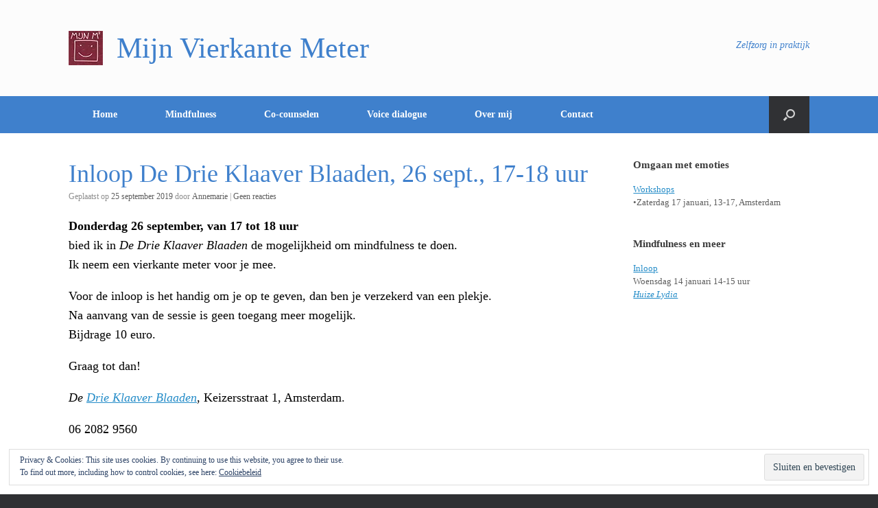

--- FILE ---
content_type: text/html; charset=UTF-8
request_url: https://www.mijnvierkantemeter.org/2019/09/25/inloop-de-drie-klaaver-blaaden-27-juni-17-18-uur/
body_size: 17475
content:
<!DOCTYPE html>
<html dir="ltr" xmlns="http://www.w3.org/1999/xhtml" prefix="" lang="nl-NL" prefix="og: https://ogp.me/ns#">
<head>
	<meta charset="UTF-8" />
	<meta http-equiv="X-UA-Compatible" content="IE=10" />
	<link rel="profile" href="http://gmpg.org/xfn/11" />
	<link rel="pingback" href="https://www.mijnvierkantemeter.org/xmlrpc.php" />
	
<!-- BEGIN Metadata added by the Add-Meta-Tags WordPress plugin -->
<meta name="robots" content="noodp,noydir" />
<meta name="theme-color" content="#3F80CC" />
<meta name="msapplication-navbutton-color" content="#3F80CC" />
<meta name="apple-mobile-web-app-status-bar-style" content="#3F80CC" />
<!-- Amsterdam Psycholoog Mindfulness Mijn M2 Vierkante Meter Annemarie van den Bogaard -->
<meta name="description" content="inloop mindfulness zijn voelen" />
<meta name="keywords" content="amsterdam mindfulness angst crisis depressie hoofdpijn irritatie machteloosheid moeten ontwikkelen perspectief pijn psycholoog solk stemmingen stress verslaving zelfonderzoek, inloop mindfulness mijnm2 vierkante meter amsterdam psycholoog zijn rust angst stemmingswisselingen stress piekeren twijfel burn-out irritatie hoofdpijn moeten" />
<meta property="og:site_name" content="Mijn Vierkante Meter" />
<meta property="og:type" content="article" />
<meta property="og:title" content="Inloop De Drie Klaaver Blaaden, 26 sept., 17-18 uur" />
<meta property="og:url" content="https://www.mijnvierkantemeter.org/2019/09/25/inloop-de-drie-klaaver-blaaden-27-juni-17-18-uur/" />
<meta property="og:description" content="inloop mindfulness zijn voelen" />
<meta property="og:locale" content="nl_NL" />
<meta property="og:updated_time" content="2019-09-25T10:48:41+02:00" />
<meta property="og:image" content="https://i0.wp.com/www.mijnvierkantemeter.org/wp-content/uploads/2016/12/psycholoog-amsterdam-mijnm2-logo50px3.jpg?fit=50%2C50&#038;ssl=1" />
<meta property="og:image:secure_url" content="https://i0.wp.com/www.mijnvierkantemeter.org/wp-content/uploads/2016/12/psycholoog-amsterdam-mijnm2-logo50px3.jpg?fit=50%2C50&#038;ssl=1" />
<meta property="og:image:width" content="50" />
<meta property="og:image:height" content="50" />
<meta property="og:image:type" content="image/jpeg" />
<meta property="article:published_time" content="2019-09-25T10:39:36+02:00" />
<meta property="article:modified_time" content="2019-09-25T10:48:41+02:00" />
<meta property="article:author" content="https://www.mijnvierkantemeter.org" />
<meta property="article:publisher" content="https://www.mijnvierkantemeter.org/" />
<meta property="article:section" content="Inloop" />
<meta property="article:section" content="Mindfulness" />
<meta property="article:tag" content="amsterdam mindfulness angst crisis depressie hoofdpijn irritatie machteloosheid moeten ontwikkelen perspectief pijn psycholoog solk stemmingen stress verslaving zelfonderzoek" />
<meta property="article:tag" content="inloop mindfulness mijnm2 vierkante meter amsterdam psycholoog zijn rust angst stemmingswisselingen stress piekeren twijfel burn-out irritatie hoofdpijn moeten" />
<meta name="twitter:card" content="summary" />
<meta name="twitter:title" content="Inloop De Drie Klaaver Blaaden, 26 sept., 17-18 uur" />
<meta name="twitter:description" content="inloop mindfulness zijn voelen" />
<meta name="twitter:image" content="https://i0.wp.com/www.mijnvierkantemeter.org/wp-content/uploads/2016/12/psycholoog-amsterdam-mijnm2-logo50px3.jpg?fit=50%2C50&ssl=1" />
<meta name="twitter:image:width" content="50" />
<meta name="twitter:image:height" content="50" />
<meta name="dcterms:title" content="Inloop De Drie Klaaver Blaaden, 26 sept., 17-18 uur" />
<meta name="dcterms:identifier" content="https://www.mijnvierkantemeter.org/2019/09/25/inloop-de-drie-klaaver-blaaden-27-juni-17-18-uur/" />
<meta name="dcterms:creator" content="Annemarie" />
<meta name="dcterms:created" content="2019-09-25T10:39:36+02:00" />
<meta name="dcterms:available" content="2019-09-25T10:39:36+02:00" />
<meta name="dcterms:modified" content="2019-09-25T10:48:41+02:00" />
<meta name="dcterms:description" content="inloop mindfulness zijn voelen" />
<meta name="dcterms:subject" content="amsterdam mindfulness angst crisis depressie hoofdpijn irritatie machteloosheid moeten ontwikkelen perspectief pijn psycholoog solk stemmingen stress verslaving zelfonderzoek" />
<meta name="dcterms:subject" content="inloop mindfulness mijnm2 vierkante meter amsterdam psycholoog zijn rust angst stemmingswisselingen stress piekeren twijfel burn-out irritatie hoofdpijn moeten" />
<meta name="dcterms:language" content="nl_NL" />
<meta name="dcterms:publisher" content="https://www.mijnvierkantemeter.org/" />
<meta name="dcterms:rights" content="https://www.mijnvierkantemeter.org/" />
<meta name="dcterms:coverage" content="World" />
<meta name="dcterms:type" content="Text" />
<meta name="dcterms:format" content="text/html" />
<link rel="publisher" type="text/html" title="Mijn Vierkante Meter" href="https://www.mijnvierkantemeter.org/" />
<link rel="author" type="text/html" title="Annemarie" href="https://www.mijnvierkantemeter.org/author/annemarie/" />
<!-- END Metadata added by the Add-Meta-Tags WordPress plugin -->

<title>inloop mindfulness zijn voelen | Mijn Vierkante Meter</title>

		<!-- All in One SEO 4.6.4 - aioseo.com -->
		<meta name="description" content="inloop mindfulness mijnm2 vierkante meter amsterdam psycholoog zijn rust angst stemmingswisselingen stress piekeren twijfel burn-out irritatie hoofdpijn moeten" />
		<meta name="robots" content="max-image-preview:large" />
		<link rel="canonical" href="https://www.mijnvierkantemeter.org/2019/09/25/inloop-de-drie-klaaver-blaaden-27-juni-17-18-uur/" />
		<meta name="generator" content="All in One SEO (AIOSEO) 4.6.4" />
		<meta property="og:locale" content="nl_NL" />
		<meta property="og:site_name" content="Mijn Vierkante Meter | Aandachtstraining/ mindfulness." />
		<meta property="og:type" content="article" />
		<meta property="og:title" content="inloop mindfulness zijn voelen | Mijn Vierkante Meter" />
		<meta property="og:description" content="inloop mindfulness mijnm2 vierkante meter amsterdam psycholoog zijn rust angst stemmingswisselingen stress piekeren twijfel burn-out irritatie hoofdpijn moeten" />
		<meta property="og:url" content="https://www.mijnvierkantemeter.org/2019/09/25/inloop-de-drie-klaaver-blaaden-27-juni-17-18-uur/" />
		<meta property="article:published_time" content="2019-09-25T08:39:36+00:00" />
		<meta property="article:modified_time" content="2019-09-25T08:48:41+00:00" />
		<meta name="twitter:card" content="summary" />
		<meta name="twitter:title" content="inloop mindfulness zijn voelen | Mijn Vierkante Meter" />
		<meta name="twitter:description" content="inloop mindfulness mijnm2 vierkante meter amsterdam psycholoog zijn rust angst stemmingswisselingen stress piekeren twijfel burn-out irritatie hoofdpijn moeten" />
		<meta name="google" content="nositelinkssearchbox" />
		<script type="application/ld+json" class="aioseo-schema">
			{"@context":"https:\/\/schema.org","@graph":[{"@type":"Article","@id":"https:\/\/www.mijnvierkantemeter.org\/2019\/09\/25\/inloop-de-drie-klaaver-blaaden-27-juni-17-18-uur\/#article","name":"inloop mindfulness zijn voelen | Mijn Vierkante Meter","headline":"Inloop De Drie Klaaver Blaaden, 26 sept., 17-18 uur","author":{"@id":"https:\/\/www.mijnvierkantemeter.org\/author\/annemarie\/#author"},"publisher":{"@id":"https:\/\/www.mijnvierkantemeter.org\/#organization"},"datePublished":"2019-09-25T10:39:36+02:00","dateModified":"2019-09-25T10:48:41+02:00","inLanguage":"nl-NL","mainEntityOfPage":{"@id":"https:\/\/www.mijnvierkantemeter.org\/2019\/09\/25\/inloop-de-drie-klaaver-blaaden-27-juni-17-18-uur\/#webpage"},"isPartOf":{"@id":"https:\/\/www.mijnvierkantemeter.org\/2019\/09\/25\/inloop-de-drie-klaaver-blaaden-27-juni-17-18-uur\/#webpage"},"articleSection":"Inloop, Mindfulness, angst, burn-out, d'drie klaaver blaaden, depressie, hoofdpijn, Inloop, irritatie, machteloosheid, mijn vierkante meter, mindfulness en meer, moeten, psycholoog, stemmingen, stress, twijfel, van doen naar zijn, zelfonderzoek"},{"@type":"BreadcrumbList","@id":"https:\/\/www.mijnvierkantemeter.org\/2019\/09\/25\/inloop-de-drie-klaaver-blaaden-27-juni-17-18-uur\/#breadcrumblist","itemListElement":[{"@type":"ListItem","@id":"https:\/\/www.mijnvierkantemeter.org\/#listItem","position":1,"name":"Home","item":"https:\/\/www.mijnvierkantemeter.org\/","nextItem":"https:\/\/www.mijnvierkantemeter.org\/2019\/#listItem"},{"@type":"ListItem","@id":"https:\/\/www.mijnvierkantemeter.org\/2019\/#listItem","position":2,"name":"2019","item":"https:\/\/www.mijnvierkantemeter.org\/2019\/","nextItem":"https:\/\/www.mijnvierkantemeter.org\/2019\/09\/#listItem","previousItem":"https:\/\/www.mijnvierkantemeter.org\/#listItem"},{"@type":"ListItem","@id":"https:\/\/www.mijnvierkantemeter.org\/2019\/09\/#listItem","position":3,"name":"September","item":"https:\/\/www.mijnvierkantemeter.org\/2019\/09\/","nextItem":"https:\/\/www.mijnvierkantemeter.org\/2019\/09\/25\/#listItem","previousItem":"https:\/\/www.mijnvierkantemeter.org\/2019\/#listItem"},{"@type":"ListItem","@id":"https:\/\/www.mijnvierkantemeter.org\/2019\/09\/25\/#listItem","position":4,"name":"25","item":"https:\/\/www.mijnvierkantemeter.org\/2019\/09\/25\/","nextItem":"https:\/\/www.mijnvierkantemeter.org\/2019\/09\/25\/inloop-de-drie-klaaver-blaaden-27-juni-17-18-uur\/#listItem","previousItem":"https:\/\/www.mijnvierkantemeter.org\/2019\/09\/#listItem"},{"@type":"ListItem","@id":"https:\/\/www.mijnvierkantemeter.org\/2019\/09\/25\/inloop-de-drie-klaaver-blaaden-27-juni-17-18-uur\/#listItem","position":5,"name":"Inloop De Drie Klaaver Blaaden, 26 sept., 17-18 uur","previousItem":"https:\/\/www.mijnvierkantemeter.org\/2019\/09\/25\/#listItem"}]},{"@type":"Organization","@id":"https:\/\/www.mijnvierkantemeter.org\/#organization","name":"Mijn Vierkante Meter","description":"Aandachtstraining\/ mindfulness.","url":"https:\/\/www.mijnvierkantemeter.org\/"},{"@type":"Person","@id":"https:\/\/www.mijnvierkantemeter.org\/author\/annemarie\/#author","url":"https:\/\/www.mijnvierkantemeter.org\/author\/annemarie\/","name":"Annemarie","image":{"@type":"ImageObject","@id":"https:\/\/www.mijnvierkantemeter.org\/2019\/09\/25\/inloop-de-drie-klaaver-blaaden-27-juni-17-18-uur\/#authorImage","url":"https:\/\/secure.gravatar.com\/avatar\/e1f4cfacbd99c69e9fda37b7b90445eb89b9c8765edf6dfb5ad005450c4b7648?s=96&d=mm&r=g","width":96,"height":96,"caption":"Annemarie"}},{"@type":"WebPage","@id":"https:\/\/www.mijnvierkantemeter.org\/2019\/09\/25\/inloop-de-drie-klaaver-blaaden-27-juni-17-18-uur\/#webpage","url":"https:\/\/www.mijnvierkantemeter.org\/2019\/09\/25\/inloop-de-drie-klaaver-blaaden-27-juni-17-18-uur\/","name":"inloop mindfulness zijn voelen | Mijn Vierkante Meter","description":"inloop mindfulness mijnm2 vierkante meter amsterdam psycholoog zijn rust angst stemmingswisselingen stress piekeren twijfel burn-out irritatie hoofdpijn moeten","inLanguage":"nl-NL","isPartOf":{"@id":"https:\/\/www.mijnvierkantemeter.org\/#website"},"breadcrumb":{"@id":"https:\/\/www.mijnvierkantemeter.org\/2019\/09\/25\/inloop-de-drie-klaaver-blaaden-27-juni-17-18-uur\/#breadcrumblist"},"author":{"@id":"https:\/\/www.mijnvierkantemeter.org\/author\/annemarie\/#author"},"creator":{"@id":"https:\/\/www.mijnvierkantemeter.org\/author\/annemarie\/#author"},"datePublished":"2019-09-25T10:39:36+02:00","dateModified":"2019-09-25T10:48:41+02:00"},{"@type":"WebSite","@id":"https:\/\/www.mijnvierkantemeter.org\/#website","url":"https:\/\/www.mijnvierkantemeter.org\/","name":"Mijn Vierkante Meter","description":"Aandachtstraining\/ mindfulness.","inLanguage":"nl-NL","publisher":{"@id":"https:\/\/www.mijnvierkantemeter.org\/#organization"}}]}
		</script>
		<!-- All in One SEO -->

<link rel='dns-prefetch' href='//secure.gravatar.com' />
<link rel='dns-prefetch' href='//stats.wp.com' />
<link rel='dns-prefetch' href='//v0.wordpress.com' />
<link rel='dns-prefetch' href='//i0.wp.com' />
<link rel="alternate" type="application/rss+xml" title="Mijn Vierkante Meter &raquo; feed" href="https://www.mijnvierkantemeter.org/feed/" />
<link rel="alternate" type="application/rss+xml" title="Mijn Vierkante Meter &raquo; reacties feed" href="https://www.mijnvierkantemeter.org/comments/feed/" />
<link rel="alternate" type="application/rss+xml" title="Mijn Vierkante Meter &raquo; Inloop De Drie Klaaver Blaaden, 26 sept., 17-18 uur reacties feed" href="https://www.mijnvierkantemeter.org/2019/09/25/inloop-de-drie-klaaver-blaaden-27-juni-17-18-uur/feed/" />
<link rel="alternate" title="oEmbed (JSON)" type="application/json+oembed" href="https://www.mijnvierkantemeter.org/wp-json/oembed/1.0/embed?url=https%3A%2F%2Fwww.mijnvierkantemeter.org%2F2019%2F09%2F25%2Finloop-de-drie-klaaver-blaaden-27-juni-17-18-uur%2F" />
<link rel="alternate" title="oEmbed (XML)" type="text/xml+oembed" href="https://www.mijnvierkantemeter.org/wp-json/oembed/1.0/embed?url=https%3A%2F%2Fwww.mijnvierkantemeter.org%2F2019%2F09%2F25%2Finloop-de-drie-klaaver-blaaden-27-juni-17-18-uur%2F&#038;format=xml" />
<style id='wp-img-auto-sizes-contain-inline-css' type='text/css'>
img:is([sizes=auto i],[sizes^="auto," i]){contain-intrinsic-size:3000px 1500px}
/*# sourceURL=wp-img-auto-sizes-contain-inline-css */
</style>
<style id='wp-emoji-styles-inline-css' type='text/css'>

	img.wp-smiley, img.emoji {
		display: inline !important;
		border: none !important;
		box-shadow: none !important;
		height: 1em !important;
		width: 1em !important;
		margin: 0 0.07em !important;
		vertical-align: -0.1em !important;
		background: none !important;
		padding: 0 !important;
	}
/*# sourceURL=wp-emoji-styles-inline-css */
</style>
<style id='wp-block-library-inline-css' type='text/css'>
:root{--wp-block-synced-color:#7a00df;--wp-block-synced-color--rgb:122,0,223;--wp-bound-block-color:var(--wp-block-synced-color);--wp-editor-canvas-background:#ddd;--wp-admin-theme-color:#007cba;--wp-admin-theme-color--rgb:0,124,186;--wp-admin-theme-color-darker-10:#006ba1;--wp-admin-theme-color-darker-10--rgb:0,107,160.5;--wp-admin-theme-color-darker-20:#005a87;--wp-admin-theme-color-darker-20--rgb:0,90,135;--wp-admin-border-width-focus:2px}@media (min-resolution:192dpi){:root{--wp-admin-border-width-focus:1.5px}}.wp-element-button{cursor:pointer}:root .has-very-light-gray-background-color{background-color:#eee}:root .has-very-dark-gray-background-color{background-color:#313131}:root .has-very-light-gray-color{color:#eee}:root .has-very-dark-gray-color{color:#313131}:root .has-vivid-green-cyan-to-vivid-cyan-blue-gradient-background{background:linear-gradient(135deg,#00d084,#0693e3)}:root .has-purple-crush-gradient-background{background:linear-gradient(135deg,#34e2e4,#4721fb 50%,#ab1dfe)}:root .has-hazy-dawn-gradient-background{background:linear-gradient(135deg,#faaca8,#dad0ec)}:root .has-subdued-olive-gradient-background{background:linear-gradient(135deg,#fafae1,#67a671)}:root .has-atomic-cream-gradient-background{background:linear-gradient(135deg,#fdd79a,#004a59)}:root .has-nightshade-gradient-background{background:linear-gradient(135deg,#330968,#31cdcf)}:root .has-midnight-gradient-background{background:linear-gradient(135deg,#020381,#2874fc)}:root{--wp--preset--font-size--normal:16px;--wp--preset--font-size--huge:42px}.has-regular-font-size{font-size:1em}.has-larger-font-size{font-size:2.625em}.has-normal-font-size{font-size:var(--wp--preset--font-size--normal)}.has-huge-font-size{font-size:var(--wp--preset--font-size--huge)}.has-text-align-center{text-align:center}.has-text-align-left{text-align:left}.has-text-align-right{text-align:right}.has-fit-text{white-space:nowrap!important}#end-resizable-editor-section{display:none}.aligncenter{clear:both}.items-justified-left{justify-content:flex-start}.items-justified-center{justify-content:center}.items-justified-right{justify-content:flex-end}.items-justified-space-between{justify-content:space-between}.screen-reader-text{border:0;clip-path:inset(50%);height:1px;margin:-1px;overflow:hidden;padding:0;position:absolute;width:1px;word-wrap:normal!important}.screen-reader-text:focus{background-color:#ddd;clip-path:none;color:#444;display:block;font-size:1em;height:auto;left:5px;line-height:normal;padding:15px 23px 14px;text-decoration:none;top:5px;width:auto;z-index:100000}html :where(.has-border-color){border-style:solid}html :where([style*=border-top-color]){border-top-style:solid}html :where([style*=border-right-color]){border-right-style:solid}html :where([style*=border-bottom-color]){border-bottom-style:solid}html :where([style*=border-left-color]){border-left-style:solid}html :where([style*=border-width]){border-style:solid}html :where([style*=border-top-width]){border-top-style:solid}html :where([style*=border-right-width]){border-right-style:solid}html :where([style*=border-bottom-width]){border-bottom-style:solid}html :where([style*=border-left-width]){border-left-style:solid}html :where(img[class*=wp-image-]){height:auto;max-width:100%}:where(figure){margin:0 0 1em}html :where(.is-position-sticky){--wp-admin--admin-bar--position-offset:var(--wp-admin--admin-bar--height,0px)}@media screen and (max-width:600px){html :where(.is-position-sticky){--wp-admin--admin-bar--position-offset:0px}}
.has-text-align-justify{text-align:justify;}

/*# sourceURL=wp-block-library-inline-css */
</style><style id='global-styles-inline-css' type='text/css'>
:root{--wp--preset--aspect-ratio--square: 1;--wp--preset--aspect-ratio--4-3: 4/3;--wp--preset--aspect-ratio--3-4: 3/4;--wp--preset--aspect-ratio--3-2: 3/2;--wp--preset--aspect-ratio--2-3: 2/3;--wp--preset--aspect-ratio--16-9: 16/9;--wp--preset--aspect-ratio--9-16: 9/16;--wp--preset--color--black: #000000;--wp--preset--color--cyan-bluish-gray: #abb8c3;--wp--preset--color--white: #ffffff;--wp--preset--color--pale-pink: #f78da7;--wp--preset--color--vivid-red: #cf2e2e;--wp--preset--color--luminous-vivid-orange: #ff6900;--wp--preset--color--luminous-vivid-amber: #fcb900;--wp--preset--color--light-green-cyan: #7bdcb5;--wp--preset--color--vivid-green-cyan: #00d084;--wp--preset--color--pale-cyan-blue: #8ed1fc;--wp--preset--color--vivid-cyan-blue: #0693e3;--wp--preset--color--vivid-purple: #9b51e0;--wp--preset--gradient--vivid-cyan-blue-to-vivid-purple: linear-gradient(135deg,rgb(6,147,227) 0%,rgb(155,81,224) 100%);--wp--preset--gradient--light-green-cyan-to-vivid-green-cyan: linear-gradient(135deg,rgb(122,220,180) 0%,rgb(0,208,130) 100%);--wp--preset--gradient--luminous-vivid-amber-to-luminous-vivid-orange: linear-gradient(135deg,rgb(252,185,0) 0%,rgb(255,105,0) 100%);--wp--preset--gradient--luminous-vivid-orange-to-vivid-red: linear-gradient(135deg,rgb(255,105,0) 0%,rgb(207,46,46) 100%);--wp--preset--gradient--very-light-gray-to-cyan-bluish-gray: linear-gradient(135deg,rgb(238,238,238) 0%,rgb(169,184,195) 100%);--wp--preset--gradient--cool-to-warm-spectrum: linear-gradient(135deg,rgb(74,234,220) 0%,rgb(151,120,209) 20%,rgb(207,42,186) 40%,rgb(238,44,130) 60%,rgb(251,105,98) 80%,rgb(254,248,76) 100%);--wp--preset--gradient--blush-light-purple: linear-gradient(135deg,rgb(255,206,236) 0%,rgb(152,150,240) 100%);--wp--preset--gradient--blush-bordeaux: linear-gradient(135deg,rgb(254,205,165) 0%,rgb(254,45,45) 50%,rgb(107,0,62) 100%);--wp--preset--gradient--luminous-dusk: linear-gradient(135deg,rgb(255,203,112) 0%,rgb(199,81,192) 50%,rgb(65,88,208) 100%);--wp--preset--gradient--pale-ocean: linear-gradient(135deg,rgb(255,245,203) 0%,rgb(182,227,212) 50%,rgb(51,167,181) 100%);--wp--preset--gradient--electric-grass: linear-gradient(135deg,rgb(202,248,128) 0%,rgb(113,206,126) 100%);--wp--preset--gradient--midnight: linear-gradient(135deg,rgb(2,3,129) 0%,rgb(40,116,252) 100%);--wp--preset--font-size--small: 13px;--wp--preset--font-size--medium: 20px;--wp--preset--font-size--large: 36px;--wp--preset--font-size--x-large: 42px;--wp--preset--spacing--20: 0.44rem;--wp--preset--spacing--30: 0.67rem;--wp--preset--spacing--40: 1rem;--wp--preset--spacing--50: 1.5rem;--wp--preset--spacing--60: 2.25rem;--wp--preset--spacing--70: 3.38rem;--wp--preset--spacing--80: 5.06rem;--wp--preset--shadow--natural: 6px 6px 9px rgba(0, 0, 0, 0.2);--wp--preset--shadow--deep: 12px 12px 50px rgba(0, 0, 0, 0.4);--wp--preset--shadow--sharp: 6px 6px 0px rgba(0, 0, 0, 0.2);--wp--preset--shadow--outlined: 6px 6px 0px -3px rgb(255, 255, 255), 6px 6px rgb(0, 0, 0);--wp--preset--shadow--crisp: 6px 6px 0px rgb(0, 0, 0);}:where(.is-layout-flex){gap: 0.5em;}:where(.is-layout-grid){gap: 0.5em;}body .is-layout-flex{display: flex;}.is-layout-flex{flex-wrap: wrap;align-items: center;}.is-layout-flex > :is(*, div){margin: 0;}body .is-layout-grid{display: grid;}.is-layout-grid > :is(*, div){margin: 0;}:where(.wp-block-columns.is-layout-flex){gap: 2em;}:where(.wp-block-columns.is-layout-grid){gap: 2em;}:where(.wp-block-post-template.is-layout-flex){gap: 1.25em;}:where(.wp-block-post-template.is-layout-grid){gap: 1.25em;}.has-black-color{color: var(--wp--preset--color--black) !important;}.has-cyan-bluish-gray-color{color: var(--wp--preset--color--cyan-bluish-gray) !important;}.has-white-color{color: var(--wp--preset--color--white) !important;}.has-pale-pink-color{color: var(--wp--preset--color--pale-pink) !important;}.has-vivid-red-color{color: var(--wp--preset--color--vivid-red) !important;}.has-luminous-vivid-orange-color{color: var(--wp--preset--color--luminous-vivid-orange) !important;}.has-luminous-vivid-amber-color{color: var(--wp--preset--color--luminous-vivid-amber) !important;}.has-light-green-cyan-color{color: var(--wp--preset--color--light-green-cyan) !important;}.has-vivid-green-cyan-color{color: var(--wp--preset--color--vivid-green-cyan) !important;}.has-pale-cyan-blue-color{color: var(--wp--preset--color--pale-cyan-blue) !important;}.has-vivid-cyan-blue-color{color: var(--wp--preset--color--vivid-cyan-blue) !important;}.has-vivid-purple-color{color: var(--wp--preset--color--vivid-purple) !important;}.has-black-background-color{background-color: var(--wp--preset--color--black) !important;}.has-cyan-bluish-gray-background-color{background-color: var(--wp--preset--color--cyan-bluish-gray) !important;}.has-white-background-color{background-color: var(--wp--preset--color--white) !important;}.has-pale-pink-background-color{background-color: var(--wp--preset--color--pale-pink) !important;}.has-vivid-red-background-color{background-color: var(--wp--preset--color--vivid-red) !important;}.has-luminous-vivid-orange-background-color{background-color: var(--wp--preset--color--luminous-vivid-orange) !important;}.has-luminous-vivid-amber-background-color{background-color: var(--wp--preset--color--luminous-vivid-amber) !important;}.has-light-green-cyan-background-color{background-color: var(--wp--preset--color--light-green-cyan) !important;}.has-vivid-green-cyan-background-color{background-color: var(--wp--preset--color--vivid-green-cyan) !important;}.has-pale-cyan-blue-background-color{background-color: var(--wp--preset--color--pale-cyan-blue) !important;}.has-vivid-cyan-blue-background-color{background-color: var(--wp--preset--color--vivid-cyan-blue) !important;}.has-vivid-purple-background-color{background-color: var(--wp--preset--color--vivid-purple) !important;}.has-black-border-color{border-color: var(--wp--preset--color--black) !important;}.has-cyan-bluish-gray-border-color{border-color: var(--wp--preset--color--cyan-bluish-gray) !important;}.has-white-border-color{border-color: var(--wp--preset--color--white) !important;}.has-pale-pink-border-color{border-color: var(--wp--preset--color--pale-pink) !important;}.has-vivid-red-border-color{border-color: var(--wp--preset--color--vivid-red) !important;}.has-luminous-vivid-orange-border-color{border-color: var(--wp--preset--color--luminous-vivid-orange) !important;}.has-luminous-vivid-amber-border-color{border-color: var(--wp--preset--color--luminous-vivid-amber) !important;}.has-light-green-cyan-border-color{border-color: var(--wp--preset--color--light-green-cyan) !important;}.has-vivid-green-cyan-border-color{border-color: var(--wp--preset--color--vivid-green-cyan) !important;}.has-pale-cyan-blue-border-color{border-color: var(--wp--preset--color--pale-cyan-blue) !important;}.has-vivid-cyan-blue-border-color{border-color: var(--wp--preset--color--vivid-cyan-blue) !important;}.has-vivid-purple-border-color{border-color: var(--wp--preset--color--vivid-purple) !important;}.has-vivid-cyan-blue-to-vivid-purple-gradient-background{background: var(--wp--preset--gradient--vivid-cyan-blue-to-vivid-purple) !important;}.has-light-green-cyan-to-vivid-green-cyan-gradient-background{background: var(--wp--preset--gradient--light-green-cyan-to-vivid-green-cyan) !important;}.has-luminous-vivid-amber-to-luminous-vivid-orange-gradient-background{background: var(--wp--preset--gradient--luminous-vivid-amber-to-luminous-vivid-orange) !important;}.has-luminous-vivid-orange-to-vivid-red-gradient-background{background: var(--wp--preset--gradient--luminous-vivid-orange-to-vivid-red) !important;}.has-very-light-gray-to-cyan-bluish-gray-gradient-background{background: var(--wp--preset--gradient--very-light-gray-to-cyan-bluish-gray) !important;}.has-cool-to-warm-spectrum-gradient-background{background: var(--wp--preset--gradient--cool-to-warm-spectrum) !important;}.has-blush-light-purple-gradient-background{background: var(--wp--preset--gradient--blush-light-purple) !important;}.has-blush-bordeaux-gradient-background{background: var(--wp--preset--gradient--blush-bordeaux) !important;}.has-luminous-dusk-gradient-background{background: var(--wp--preset--gradient--luminous-dusk) !important;}.has-pale-ocean-gradient-background{background: var(--wp--preset--gradient--pale-ocean) !important;}.has-electric-grass-gradient-background{background: var(--wp--preset--gradient--electric-grass) !important;}.has-midnight-gradient-background{background: var(--wp--preset--gradient--midnight) !important;}.has-small-font-size{font-size: var(--wp--preset--font-size--small) !important;}.has-medium-font-size{font-size: var(--wp--preset--font-size--medium) !important;}.has-large-font-size{font-size: var(--wp--preset--font-size--large) !important;}.has-x-large-font-size{font-size: var(--wp--preset--font-size--x-large) !important;}
/*# sourceURL=global-styles-inline-css */
</style>

<style id='classic-theme-styles-inline-css' type='text/css'>
/*! This file is auto-generated */
.wp-block-button__link{color:#fff;background-color:#32373c;border-radius:9999px;box-shadow:none;text-decoration:none;padding:calc(.667em + 2px) calc(1.333em + 2px);font-size:1.125em}.wp-block-file__button{background:#32373c;color:#fff;text-decoration:none}
/*# sourceURL=/wp-includes/css/classic-themes.min.css */
</style>
<link rel='stylesheet' id='cptch_stylesheet-css' href='https://usercontent.one/wp/www.mijnvierkantemeter.org/wp-content/plugins/captcha/css/front_end_style.css?ver=4.4.5' type='text/css' media='all' />
<link rel='stylesheet' id='dashicons-css' href='https://www.mijnvierkantemeter.org/wp-includes/css/dashicons.min.css?ver=6.9' type='text/css' media='all' />
<link rel='stylesheet' id='cptch_desktop_style-css' href='https://usercontent.one/wp/www.mijnvierkantemeter.org/wp-content/plugins/captcha/css/desktop_style.css?ver=4.4.5' type='text/css' media='all' />
<link rel='stylesheet' id='vantage-style-css' href='https://usercontent.one/wp/www.mijnvierkantemeter.org/wp-content/themes/vantage/style.css?ver=1.20.7' type='text/css' media='all' />
<link rel='stylesheet' id='font-awesome-css' href='https://usercontent.one/wp/www.mijnvierkantemeter.org/wp-content/themes/vantage/fontawesome/css/font-awesome.css?ver=4.6.2' type='text/css' media='all' />
<link rel='stylesheet' id='siteorigin-mobilenav-css' href='https://usercontent.one/wp/www.mijnvierkantemeter.org/wp-content/themes/vantage/inc/mobilenav/css/mobilenav.css?ver=1.20.7' type='text/css' media='all' />
<link rel='stylesheet' id='social-logos-css' href='https://usercontent.one/wp/www.mijnvierkantemeter.org/wp-content/plugins/jetpack/_inc/social-logos/social-logos.min.css?ver=13.4.4' type='text/css' media='all' />
<link rel='stylesheet' id='jetpack_css-css' href='https://usercontent.one/wp/www.mijnvierkantemeter.org/wp-content/plugins/jetpack/css/jetpack.css?ver=13.4.4' type='text/css' media='all' />
<script type="text/javascript" id="jetpack_related-posts-js-extra">
/* <![CDATA[ */
var related_posts_js_options = {"post_heading":"h4"};
//# sourceURL=jetpack_related-posts-js-extra
/* ]]> */
</script>
<script type="text/javascript" src="https://usercontent.one/wp/www.mijnvierkantemeter.org/wp-content/plugins/jetpack/_inc/build/related-posts/related-posts.min.js?ver=20240116" id="jetpack_related-posts-js"></script>
<script type="text/javascript" src="https://www.mijnvierkantemeter.org/wp-includes/js/jquery/jquery.min.js?ver=3.7.1" id="jquery-core-js"></script>
<script type="text/javascript" src="https://www.mijnvierkantemeter.org/wp-includes/js/jquery/jquery-migrate.min.js?ver=3.4.1" id="jquery-migrate-js"></script>
<script type="text/javascript" src="https://usercontent.one/wp/www.mijnvierkantemeter.org/wp-content/themes/vantage/js/jquery.flexslider.min.js?ver=2.1" id="jquery-flexslider-js"></script>
<script type="text/javascript" src="https://usercontent.one/wp/www.mijnvierkantemeter.org/wp-content/themes/vantage/js/jquery.touchSwipe.min.js?ver=1.6.6" id="jquery-touchswipe-js"></script>
<script type="text/javascript" id="vantage-main-js-extra">
/* <![CDATA[ */
var vantage = {"fitvids":"1"};
//# sourceURL=vantage-main-js-extra
/* ]]> */
</script>
<script type="text/javascript" src="https://usercontent.one/wp/www.mijnvierkantemeter.org/wp-content/themes/vantage/js/jquery.theme-main.min.js?ver=1.20.7" id="vantage-main-js"></script>
<script type="text/javascript" src="https://usercontent.one/wp/www.mijnvierkantemeter.org/wp-content/themes/vantage/js/jquery.fitvids.min.js?ver=1.0" id="jquery-fitvids-js"></script>
<script type="text/javascript" id="siteorigin-mobilenav-js-extra">
/* <![CDATA[ */
var mobileNav = {"search":{"url":"https://www.mijnvierkantemeter.org","placeholder":"Zoeken"},"text":{"navigate":"Menu","back":"Terug","close":"Sluiten"},"nextIconUrl":"https://usercontent.one/wp/www.mijnvierkantemeter.org/wp-content/themes/vantage/inc/mobilenav/images/next.png","mobileMenuClose":"\u003Ci class=\"fa fa-times\"\u003E\u003C/i\u003E"};
//# sourceURL=siteorigin-mobilenav-js-extra
/* ]]> */
</script>
<script type="text/javascript" src="https://usercontent.one/wp/www.mijnvierkantemeter.org/wp-content/themes/vantage/inc/mobilenav/js/mobilenav.min.js?ver=1.20.7" id="siteorigin-mobilenav-js"></script>
<link rel="https://api.w.org/" href="https://www.mijnvierkantemeter.org/wp-json/" /><link rel="alternate" title="JSON" type="application/json" href="https://www.mijnvierkantemeter.org/wp-json/wp/v2/posts/964" /><link rel="EditURI" type="application/rsd+xml" title="RSD" href="https://www.mijnvierkantemeter.org/xmlrpc.php?rsd" />
<meta name="generator" content="WordPress 6.9" />
<link rel='shortlink' href='https://wp.me/p89Y4R-fy' />
	<style>img#wpstats{display:none}</style>
		<meta name="viewport" content="width=device-width, initial-scale=1" />		<style type="text/css">
			.so-mobilenav-mobile + * { display: none; }
			@media screen and (max-width: 480px) { .so-mobilenav-mobile + * { display: block; } .so-mobilenav-standard + * { display: none; } .site-navigation #search-icon { display: none; } .has-menu-search .main-navigation ul { margin-right: 0 !important; }
							}
		</style>
		<style type="text/css" media="screen">
		#footer-widgets .widget { width: 100%; }
		#masthead-widgets .widget { width: 100%; }
	</style>
	<style type="text/css" id="vantage-footer-widgets">#footer-widgets aside { width : 100%; }</style> <style type="text/css" id="customizer-css">body,button,input,select,textarea { font-family: "Georgia", "Times New Roman", Times, serif; font-weight: 400 } #masthead.site-header .hgroup .site-title, #masthead.site-header.masthead-logo-in-menu .logo > .site-title { font-family: "Georgia", "Times New Roman", Times, serif; font-weight: 400; color: #3f80cc } #page-wrapper h1,#page-wrapper h2,#page-wrapper h3,#page-wrapper h4,#page-wrapper h5,#page-wrapper h6 { font-family: "Georgia", "Times New Roman", Times, serif; font-weight: 400 } .main-navigation, .mobile-nav-frame, .mobile-nav-frame .title h3 { font-family: "Georgia", "Times New Roman", Times, serif; font-weight: 400 } #masthead.site-header .hgroup .site-title, #masthead.masthead-logo-in-menu .logo > .site-title { font-size: 42px } #masthead .hgroup .support-text, #masthead .hgroup .site-description { font-size: 14px; color: #3f80cc } #page-title, article.post .entry-header h1.entry-title, article.page .entry-header h1.entry-title { font-size: 36px } #page-title, article.post .entry-header h1.entry-title, article.page .entry-header h1.entry-title, .woocommerce #page-wrapper .product h1.entry-title { color: #3f80cc } .entry-content { font-size: 18px } .entry-content, .entry-summary, #comments .commentlist article .comment-meta a { color: #000000 } .entry-content h1, .entry-content h2, .entry-content h3, .entry-content h4, .entry-content h5, .entry-content h6, #comments .commentlist article .comment-author a, #comments .commentlist article .comment-author, #comments-title, #reply-title, #commentform label { color: #3f80cc } #comments-title, #reply-title { border-bottom-color: #3f80cc } .entry-content h1 { font-size: 21px } .entry-content h3 { font-size: 21px } .entry-content h4 { font-size: 21px } .entry-content h5 { font-size: 21px } .entry-content h6 { font-size: 21px } .main-navigation, .site-header .shopping-cart-dropdown { background-color: #3f80cc } .main-navigation a, .site-header .shopping-cart-link [class^="fa fa-"], .site-header .shopping-cart-dropdown .widget .product_list_widget li.mini_cart_item, .site-header .shopping-cart-dropdown .widget .total { color: #ffffff } .main-navigation ul ul { background-color: #225896 } .main-navigation ul li { font-size: 14px } #header-sidebar .widget_nav_menu ul.menu > li > ul.sub-menu { border-top-color: #3f80cc } a.button, button, html input[type="button"], input[type="reset"], input[type="submit"], .post-navigation a, #image-navigation a, article.post .more-link, article.page .more-link, .paging-navigation a, .woocommerce #page-wrapper .button, .woocommerce a.button, .woocommerce .checkout-button, .woocommerce input.button, #infinite-handle span button { text-shadow: none } a.button, button, html input[type="button"], input[type="reset"], input[type="submit"], .post-navigation a, #image-navigation a, article.post .more-link, article.page .more-link, .paging-navigation a, .woocommerce #page-wrapper .button, .woocommerce a.button, .woocommerce .checkout-button, .woocommerce input.button, .woocommerce #respond input#submit.alt, .woocommerce a.button.alt, .woocommerce button.button.alt, .woocommerce input.button.alt, #infinite-handle span { -webkit-box-shadow: none; -moz-box-shadow: none; box-shadow: none } #main { background-color: #ffffff } </style><link rel="icon" href="https://i0.wp.com/www.mijnvierkantemeter.org/wp-content/uploads/2016/12/psycholoog-amsterdam-mijnm2-logo50px8.jpg?fit=25%2C25&#038;ssl=1" sizes="32x32" />
<link rel="icon" href="https://i0.wp.com/www.mijnvierkantemeter.org/wp-content/uploads/2016/12/psycholoog-amsterdam-mijnm2-logo50px8.jpg?fit=25%2C25&#038;ssl=1" sizes="192x192" />
<link rel="apple-touch-icon" href="https://i0.wp.com/www.mijnvierkantemeter.org/wp-content/uploads/2016/12/psycholoog-amsterdam-mijnm2-logo50px8.jpg?fit=25%2C25&#038;ssl=1" />
<meta name="msapplication-TileImage" content="https://i0.wp.com/www.mijnvierkantemeter.org/wp-content/uploads/2016/12/psycholoog-amsterdam-mijnm2-logo50px8.jpg?fit=25%2C25&#038;ssl=1" />
</head>

<body class="wp-singular post-template-default single single-post postid-964 single-format-standard wp-theme-vantage responsive layout-full no-js has-sidebar has-menu-search page-layout-default mobilenav">


<div id="page-wrapper">

	<a class="skip-link screen-reader-text" href="#content">Spring naar inhoud</a>

	
	
		<header id="masthead" class="site-header" role="banner">

	<div class="hgroup full-container ">

		
			<div class="logo-wrapper">
				<a href="https://www.mijnvierkantemeter.org/" title="Mijn Vierkante Meter" rel="home" class="logo">
					<img src="https://i0.wp.com/www.mijnvierkantemeter.org/wp-content/uploads/2016/12/psycholoog-amsterdam-mijnm2-logo50px3.jpg?fit=50%2C50&amp;ssl=1"  class="logo-height-constrain"  width="50"  height="50"  alt="Mijn Vierkante Meter logo"  /><p class="site-title logo-title">Mijn Vierkante Meter</p>				</a>
							</div>

			
				<div class="support-text">
					Zelfzorg in praktijk				</div>

			
		
	</div><!-- .hgroup.full-container -->

	
<nav class="site-navigation main-navigation primary use-sticky-menu">

	<div class="full-container">
				
					<div id="so-mobilenav-standard-1" data-id="1" class="so-mobilenav-standard"></div><div class="menu-homepage-container"><ul id="menu-homepage" class="menu"><li id="menu-item-115" class="menu-item menu-item-type-post_type menu-item-object-page menu-item-home menu-item-115"><a href="https://www.mijnvierkantemeter.org/" title="Mijn Vierkante Meter &#8211; Home">Home</a></li>
<li id="menu-item-178" class="menu-item menu-item-type-post_type menu-item-object-page menu-item-178"><a href="https://www.mijnvierkantemeter.org/inloop/">Mindfulness</a></li>
<li id="menu-item-2449" class="menu-item menu-item-type-post_type menu-item-object-page menu-item-2449"><a href="https://www.mijnvierkantemeter.org/co-counselen/">Co-counselen</a></li>
<li id="menu-item-933" class="menu-item menu-item-type-post_type menu-item-object-page menu-item-933"><a href="https://www.mijnvierkantemeter.org/voice-dialogue/">Voice dialogue</a></li>
<li id="menu-item-24" class="menu-item menu-item-type-post_type menu-item-object-page menu-item-has-children menu-item-24"><a href="https://www.mijnvierkantemeter.org/wie-ik-ben/">Over mij</a>
<ul class="sub-menu">
	<li id="menu-item-168" class="menu-item menu-item-type-post_type menu-item-object-page menu-item-168"><a href="https://www.mijnvierkantemeter.org/emoties/">Visie</a></li>
	<li id="menu-item-677" class="menu-item menu-item-type-post_type menu-item-object-page menu-item-677"><a href="https://www.mijnvierkantemeter.org/missie/">Missie</a></li>
	<li id="menu-item-132" class="menu-item menu-item-type-post_type menu-item-object-page menu-item-132"><a href="https://www.mijnvierkantemeter.org/bronnen/">Literatuur ter inspiratie</a></li>
</ul>
</li>
<li id="menu-item-108" class="menu-item menu-item-type-post_type menu-item-object-page menu-item-108"><a href="https://www.mijnvierkantemeter.org/contact/">Contact</a></li>
</ul></div><div id="so-mobilenav-mobile-1" data-id="1" class="so-mobilenav-mobile"></div><div class="menu-mobilenav-container"><ul id="mobile-nav-item-wrap-1" class="menu"><li><a href="#" class="mobilenav-main-link" data-id="1"><span class="mobile-nav-icon"></span>Menu</a></li></ul></div>		
		
					<div id="search-icon">
				<div id="search-icon-icon" tabindex="0" aria-label="Open het zoeken"><div class="vantage-icon-search"></div></div>
				
<form method="get" class="searchform" action="https://www.mijnvierkantemeter.org/" role="search">
	<label for="search-form" class="screen-reader-text">Zoeken naar:</label>
	<input type="search" name="s" class="field" id="search-form" value="" placeholder="Zoeken"/>
</form>
			</div>
					</div>
</nav><!-- .site-navigation .main-navigation -->

</header><!-- #masthead .site-header -->

	
	
	
	
	<div id="main" class="site-main">
		<div class="full-container">
			
<div id="primary" class="content-area">
	<div id="content" class="site-content" role="main">

	
		
<article id="post-964" class="post post-964 type-post status-publish format-standard hentry category-inloop category-mindfulness tag-angst tag-burn-out tag-ddrie-klaaver-blaaden tag-depressie tag-hoofdpijn tag-inloop tag-irritatie tag-machteloosheid tag-mijn-vierkante-meter tag-mindfulness-en-meer tag-moeten tag-psycholoog tag-stemmingen tag-stress tag-twijfel tag-van-doen-naar-zijn tag-zelfonderzoek">

	<div class="entry-main">

		
					<header class="entry-header">

				
									<h1 class="entry-title">Inloop De Drie Klaaver Blaaden, 26 sept., 17-18 uur</h1>
				
									<div class="entry-meta">
						Geplaatst op <a href="https://www.mijnvierkantemeter.org/2019/09/25/inloop-de-drie-klaaver-blaaden-27-juni-17-18-uur/" title="10:39" rel="bookmark"><time class="entry-date" datetime="2019-09-25T10:39:36+02:00">25 september 2019</time></a><time class="updated" datetime="2019-09-25T10:48:41+02:00">25 september 2019</time> <span class="byline"> door <span class="author vcard"><a class="url fn n" href="https://www.mijnvierkantemeter.org/author/annemarie/" title="Alle berichten tonen van Annemarie" rel="author">Annemarie</a></span></span>  | <span class="comments-link"><a href="https://www.mijnvierkantemeter.org/2019/09/25/inloop-de-drie-klaaver-blaaden-27-juni-17-18-uur/#respond">Geen reacties</a></span>					</div><!-- .entry-meta -->
				
			</header><!-- .entry-header -->
		
		<div class="entry-content">
			
<!-- BEGIN Schema.org microdata added by the Add-Meta-Tags WordPress plugin -->
<!-- Scope BEGIN: Article -->
<div itemscope itemtype="http://schema.org/Article">
<!-- Scope BEGIN: Person -->
<span itemprop="author" itemscope itemtype="http://schema.org/Person">
<meta itemprop="name" content="Annemarie" />
<!-- Scope BEGIN: ImageObject -->
<span itemprop="image" itemscope itemtype="http://schema.org/ImageObject">
<meta itemprop="url" content="https://secure.gravatar.com/avatar/e1f4cfacbd99c69e9fda37b7b90445eb89b9c8765edf6dfb5ad005450c4b7648?s=128&#038;d=mm&#038;r=g" />
<meta itemprop="contentUrl" content="https://secure.gravatar.com/avatar/e1f4cfacbd99c69e9fda37b7b90445eb89b9c8765edf6dfb5ad005450c4b7648?s=128&#038;d=mm&#038;r=g" />
<meta itemprop="width" content="128" />
<meta itemprop="height" content="128" />
</span> <!-- Scope END: ImageObject -->
<meta itemprop="url" content="https://www.mijnvierkantemeter.org" />
</span> <!-- Scope END: Person -->
<meta itemprop="url" content="https://www.mijnvierkantemeter.org/2019/09/25/inloop-de-drie-klaaver-blaaden-27-juni-17-18-uur/" />
<meta itemprop="mainEntityOfPage" content="https://www.mijnvierkantemeter.org/2019/09/25/inloop-de-drie-klaaver-blaaden-27-juni-17-18-uur/" />
<meta itemprop="datePublished" content="2019-09-25T10:39:36+02:00" />
<meta itemprop="dateModified" content="2019-09-25T10:48:41+02:00" />
<meta itemprop="copyrightYear" content="2019" />
<meta itemprop="inLanguage" content="nl_NL" />
<meta itemprop="name" content="Inloop De Drie Klaaver Blaaden, 26 sept., 17-18 uur" />
<meta itemprop="headline" content="Inloop De Drie Klaaver Blaaden, 26 sept., 17-18 uur" />
<meta itemprop="description" content="inloop mindfulness zijn voelen" />
<meta itemprop="articleSection" content="Inloop" />
<meta itemprop="articleSection" content="Mindfulness" />
<meta itemprop="keywords" content="amsterdam mindfulness angst crisis depressie hoofdpijn irritatie machteloosheid moeten ontwikkelen perspectief pijn psycholoog solk stemmingen stress verslaving zelfonderzoek, inloop mindfulness mijnm2 vierkante meter amsterdam psycholoog zijn rust angst stemmingswisselingen stress piekeren twijfel burn-out irritatie hoofdpijn moeten" />
<!-- Scope BEGIN: ImageObject -->
<span itemprop="image" itemscope itemtype="http://schema.org/ImageObject">
<meta itemprop="name" content="psycholoog-amsterdam-mijnm2-logo50px3" />
<meta itemprop="url" content="https://i0.wp.com/www.mijnvierkantemeter.org/wp-content/uploads/2016/12/psycholoog-amsterdam-mijnm2-logo50px3.jpg?fit=50%2C50&ssl=1" />
<meta itemprop="sameAs" content="https://www.mijnvierkantemeter.org/psycholoog-amsterdam-mijnm2-logo50px3/" />
<meta itemprop="thumbnailUrl" content="https://i0.wp.com/www.mijnvierkantemeter.org/wp-content/uploads/2016/12/psycholoog-amsterdam-mijnm2-logo50px3.jpg?resize=50%2C50&ssl=1" />
<meta itemprop="contentUrl" content="https://i0.wp.com/www.mijnvierkantemeter.org/wp-content/uploads/2016/12/psycholoog-amsterdam-mijnm2-logo50px3.jpg?fit=50%2C50&ssl=1" />
<meta itemprop="width" content="50" />
<meta itemprop="height" content="50" />
<meta itemprop="encodingFormat" content="image/jpeg" />
</span> <!-- Scope END: ImageObject -->
<div itemprop="articleBody">
<p><strong>Donderdag 26 september, van</strong> <strong>17 tot 18 uur</strong><br />
bied ik in <em>De Drie Klaaver Blaaden</em> de mogelijkheid om mindfulness te doen.<br />
Ik neem een vierkante meter voor je mee.</p>
<p>Voor de inloop is het handig om je op te geven, dan ben je verzekerd van een plekje.<br />
Na aanvang van de sessie is geen toegang meer mogelijk.<br />
Bijdrage 10 euro.</p>
<p>Graag tot dan!</p>
<p><i>De <a href="https://drieklaaverblaaden.com/">Drie Klaaver Blaaden</a></i>, Keizersstraat 1, Amsterdam.</p>
<p>06 2082 9560</p>
<p><a href="mijnvierkantemeter.org/contact/">Naar de contactpagina</a></p>
<p><iframe style="border: 0;" src="https://www.google.com/maps/embed?pb=!1m18!1m12!1m3!1d2435.899021365214!2d4.898771316219297!3d52.37225097978643!2m3!1f0!2f0!3f0!3m2!1i1024!2i768!4f13.1!3m3!1m2!1s0x47c609b94ed6dff9%3A0xad1caf5a58ca6a99!2sKeizersstraat+1%2C+1011+GD+Amsterdam!5e0!3m2!1snl!2snl!4v1514924192525" width="400" height="300" frameborder="0" allowfullscreen="allowfullscreen"><span data-mce-type="bookmark" style="display: inline-block; width: 0px; overflow: hidden; line-height: 0;" class="mce_SELRES_start">﻿</span></iframe></p>
<div class="sharedaddy sd-sharing-enabled"><div class="robots-nocontent sd-block sd-social sd-social-icon sd-sharing"><h3 class="sd-title">Dit delen:</h3><div class="sd-content"><ul><li class="share-twitter"><a rel="nofollow noopener noreferrer" data-shared="sharing-twitter-964" class="share-twitter sd-button share-icon no-text" href="https://www.mijnvierkantemeter.org/2019/09/25/inloop-de-drie-klaaver-blaaden-27-juni-17-18-uur/?share=twitter" target="_blank" title="Klik om te delen met Twitter" ><span></span><span class="sharing-screen-reader-text">Klik om te delen met Twitter (Wordt in een nieuw venster geopend)</span></a></li><li class="share-facebook"><a rel="nofollow noopener noreferrer" data-shared="sharing-facebook-964" class="share-facebook sd-button share-icon no-text" href="https://www.mijnvierkantemeter.org/2019/09/25/inloop-de-drie-klaaver-blaaden-27-juni-17-18-uur/?share=facebook" target="_blank" title="Klik om te delen op Facebook" ><span></span><span class="sharing-screen-reader-text">Klik om te delen op Facebook (Wordt in een nieuw venster geopend)</span></a></li><li class="share-linkedin"><a rel="nofollow noopener noreferrer" data-shared="sharing-linkedin-964" class="share-linkedin sd-button share-icon no-text" href="https://www.mijnvierkantemeter.org/2019/09/25/inloop-de-drie-klaaver-blaaden-27-juni-17-18-uur/?share=linkedin" target="_blank" title="Klik om op LinkedIn te delen" ><span></span><span class="sharing-screen-reader-text">Klik om op LinkedIn te delen (Wordt in een nieuw venster geopend)</span></a></li><li class="share-jetpack-whatsapp"><a rel="nofollow noopener noreferrer" data-shared="" class="share-jetpack-whatsapp sd-button share-icon no-text" href="https://www.mijnvierkantemeter.org/2019/09/25/inloop-de-drie-klaaver-blaaden-27-juni-17-18-uur/?share=jetpack-whatsapp" target="_blank" title="Klik om te delen op WhatsApp" ><span></span><span class="sharing-screen-reader-text">Klik om te delen op WhatsApp (Wordt in een nieuw venster geopend)</span></a></li><li class="share-email"><a rel="nofollow noopener noreferrer" data-shared="" class="share-email sd-button share-icon no-text" href="mailto:?subject=%5BGedeeld%20bericht%5D%20Inloop%20De%20Drie%20Klaaver%20Blaaden%2C%2026%20sept.%2C%2017-18%20uur&body=https%3A%2F%2Fwww.mijnvierkantemeter.org%2F2019%2F09%2F25%2Finloop-de-drie-klaaver-blaaden-27-juni-17-18-uur%2F&share=email" target="_blank" title="Klik om dit te e-mailen naar een vriend" data-email-share-error-title="Heb je een e-mailadres ingesteld?" data-email-share-error-text="Mogelijk is er geen e-mailadres voor je browser ingesteld als je problemen ervaart met delen via e-mail. Het zou kunnen dat je een nieuw e-mailadres voor jezelf moet aanmaken." data-email-share-nonce="215d3b7272" data-email-share-track-url="https://www.mijnvierkantemeter.org/2019/09/25/inloop-de-drie-klaaver-blaaden-27-juni-17-18-uur/?share=email"><span></span><span class="sharing-screen-reader-text">Klik om dit te e-mailen naar een vriend (Wordt in een nieuw venster geopend)</span></a></li><li class="share-print"><a rel="nofollow noopener noreferrer" data-shared="" class="share-print sd-button share-icon no-text" href="https://www.mijnvierkantemeter.org/2019/09/25/inloop-de-drie-klaaver-blaaden-27-juni-17-18-uur/#print" target="_blank" title="Klik om af te drukken" ><span></span><span class="sharing-screen-reader-text">Klik om af te drukken (Wordt in een nieuw venster geopend)</span></a></li><li class="share-end"></li></ul></div></div></div>
</div> <!-- Itemprop END: articleBody -->
</div> <!-- Scope END: Article -->
<!-- END Schema.org microdata added by the Add-Meta-Tags WordPress plugin -->
					</div><!-- .entry-content -->

					<div class="entry-categories">
				Geplaatst in <a href="https://www.mijnvierkantemeter.org/category/inloop/" rel="category tag">Inloop</a>, <a href="https://www.mijnvierkantemeter.org/category/mindfulness/" rel="category tag">Mindfulness</a> en getagd met <a href="https://www.mijnvierkantemeter.org/tag/angst/" rel="tag">angst</a>, <a href="https://www.mijnvierkantemeter.org/tag/burn-out/" rel="tag">burn-out</a>, <a href="https://www.mijnvierkantemeter.org/tag/ddrie-klaaver-blaaden/" rel="tag">d'drie klaaver blaaden</a>, <a href="https://www.mijnvierkantemeter.org/tag/depressie/" rel="tag">depressie</a>, <a href="https://www.mijnvierkantemeter.org/tag/hoofdpijn/" rel="tag">hoofdpijn</a>, <a href="https://www.mijnvierkantemeter.org/tag/inloop/" rel="tag">Inloop</a>, <a href="https://www.mijnvierkantemeter.org/tag/irritatie/" rel="tag">irritatie</a>, <a href="https://www.mijnvierkantemeter.org/tag/machteloosheid/" rel="tag">machteloosheid</a>, <a href="https://www.mijnvierkantemeter.org/tag/mijn-vierkante-meter/" rel="tag">mijn vierkante meter</a>, <a href="https://www.mijnvierkantemeter.org/tag/mindfulness-en-meer/" rel="tag">mindfulness en meer</a>, <a href="https://www.mijnvierkantemeter.org/tag/moeten/" rel="tag">moeten</a>, <a href="https://www.mijnvierkantemeter.org/tag/psycholoog/" rel="tag">psycholoog</a>, <a href="https://www.mijnvierkantemeter.org/tag/stemmingen/" rel="tag">stemmingen</a>, <a href="https://www.mijnvierkantemeter.org/tag/stress/" rel="tag">stress</a>, <a href="https://www.mijnvierkantemeter.org/tag/twijfel/" rel="tag">twijfel</a>, <a href="https://www.mijnvierkantemeter.org/tag/van-doen-naar-zijn/" rel="tag">van doen naar zijn</a>, <a href="https://www.mijnvierkantemeter.org/tag/zelfonderzoek/" rel="tag">zelfonderzoek</a>.			</div>
		
		
		
	</div>

</article><!-- #post-964 -->

			<nav id="nav-below" class="site-navigation post-navigation">
		<h2 class="assistive-text">Berichtnavigatie</h2>

	
		<div class="single-nav-wrapper">
			<div class="nav-previous"><a href="https://www.mijnvierkantemeter.org/2019/09/17/inloop-huize-lydia-18-sept-14-15-uur/" rel="prev"><span class="meta-nav">&larr;</span> Inloop Huize Lydia, 18 sept., 14-15 uur</a></div>			<div class="nav-next"><a href="https://www.mijnvierkantemeter.org/2019/09/25/inloop-huize-lydia-25-september-14-15-uur/" rel="next">Inloop Huize Lydia, 25 september,&hellip; <span class="meta-nav">&rarr;</span></a></div>		</div>

	
	</nav><!-- #nav-below -->
	
		
					

	<div id="comments" class="comments-area">

	
	
	
		<div id="respond" class="comment-respond">
		<h3 id="reply-title" class="comment-reply-title">Geef een reactie <small><a rel="nofollow" id="cancel-comment-reply-link" href="/2019/09/25/inloop-de-drie-klaaver-blaaden-27-juni-17-18-uur/#respond" style="display:none;">Reactie annuleren</a></small></h3><form action="https://www.mijnvierkantemeter.org/wp-comments-post.php" method="post" id="commentform" class="comment-form"><p class="comment-notes"><span id="email-notes">Je e-mailadres wordt niet gepubliceerd.</span> <span class="required-field-message">Vereiste velden zijn gemarkeerd met <span class="required">*</span></span></p><p class="comment-form-comment"><label for="comment">Reactie <span class="required">*</span></label> <textarea id="comment" name="comment" cols="45" rows="8" maxlength="65525" required="required"></textarea></p><p class="comment-form-author"><label for="author">Naam <span class="required">*</span></label> <input id="author" name="author" type="text" value="" size="30" maxlength="245" autocomplete="name" required="required" /></p>
<p class="comment-form-email"><label for="email">E-mail <span class="required">*</span></label> <input id="email" name="email" type="text" value="" size="30" maxlength="100" aria-describedby="email-notes" autocomplete="email" required="required" /></p>
<p class="comment-form-url"><label for="url">Site</label> <input id="url" name="url" type="text" value="" size="30" maxlength="200" autocomplete="url" /></p>
<p class="cptch_block"><span class="cptch_wrap cptch_math_actions">
				<label class="cptch_label" for="cptch_input_71"><span class="cptch_span"><input id="cptch_input_71" class="cptch_input cptch_wp_comments" type="text" autocomplete="off" name="cptch_number" value="" maxlength="2" size="2" aria-required="true" required="required" style="margin-bottom:0;display:inline;font-size: 12px;width: 40px;" /></span>
					<span class="cptch_span">&nbsp;&#43;&nbsp;</span>
					<span class="cptch_span"><img class="cptch_img " src="[data-uri]" alt="image"/></span>
					<span class="cptch_span">&nbsp;=&nbsp;</span>
					<span class="cptch_span">twaalf</span>
					<input type="hidden" name="cptch_result" value="6aI=" /><input type="hidden" name="cptch_time" value="1768627682" />
					<input type="hidden" name="cptch_form" value="wp_comments" />
				</label><span class="cptch_reload_button_wrap hide-if-no-js">
					<noscript>
						<style type="text/css">
							.hide-if-no-js {
								display: none !important;
							}
						</style>
					</noscript>
					<span class="cptch_reload_button dashicons dashicons-update"></span>
				</span></span></p><p class="comment-subscription-form"><input type="checkbox" name="subscribe_comments" id="subscribe_comments" value="subscribe" style="width: auto; -moz-appearance: checkbox; -webkit-appearance: checkbox;" /> <label class="subscribe-label" id="subscribe-label" for="subscribe_comments">Stuur mij een e-mail als er vervolgreacties zijn.</label></p><p class="comment-subscription-form"><input type="checkbox" name="subscribe_blog" id="subscribe_blog" value="subscribe" style="width: auto; -moz-appearance: checkbox; -webkit-appearance: checkbox;" /> <label class="subscribe-label" id="subscribe-blog-label" for="subscribe_blog">Stuur mij een e-mail als er nieuwe berichten zijn.</label></p><p class="form-submit"><input name="submit" type="submit" id="submit" class="submit" value="Reactie plaatsen" /> <input type='hidden' name='comment_post_ID' value='964' id='comment_post_ID' />
<input type='hidden' name='comment_parent' id='comment_parent' value='0' />
</p></form>	</div><!-- #respond -->
	
</div><!-- #comments .comments-area -->
		
	
	</div><!-- #content .site-content -->
</div><!-- #primary .content-area -->


<div id="secondary" class="widget-area" role="complementary">
		<aside id="text-3" class="widget widget_text"><h3 class="widget-title">Omgaan met emoties</h3>			<div class="textwidget"><p><a href="https://www.mijnvierkantemeter.org/co-counselen/">Workshops</a><br />
•Zaterdag 17 januari, 13-17, Amsterdam</p>
</div>
		</aside><aside id="eu_cookie_law_widget-2" class="widget widget_eu_cookie_law_widget">
<div
	class="hide-on-button"
	data-hide-timeout="30"
	data-consent-expiration="180"
	id="eu-cookie-law"
>
	<form method="post">
		<input type="submit" value="Sluiten en bevestigen" class="accept" />
	</form>

	Privacy &amp; Cookies: This site uses cookies. By continuing to use this website, you agree to their use. <br />
To find out more, including how to control cookies, see here:
		<a href="https://automattic.com/cookies/" rel="nofollow">
		Cookiebeleid	</a>
</div>
</aside><aside id="text-4" class="widget widget_text"><h3 class="widget-title">Mindfulness en meer</h3>			<div class="textwidget"><p><a href="https://www.mijnvierkantemeter.org/inloop/">Inloop</a><br />
Woensdag 14 januari 14-15 uur<br />
<a href="https://huizelydia.nl/activiteiten/mindfulness/"><em>Huize Lydia</em></a></p>
</div>
		</aside>	</div><!-- #secondary .widget-area -->

					</div><!-- .full-container -->
	</div><!-- #main .site-main -->

	
	
	<footer id="colophon" class="site-footer" role="contentinfo">

			<div id="footer-widgets" class="full-container">
			<aside id="text-2" class="widget widget_text">			<div class="textwidget"><center></center></div>
		</aside>		</div><!-- #footer-widgets -->
	
			<div id="site-info">
			<span>Mijn M2 © 2021</span>		</div><!-- #site-info -->
	
	<div id="theme-attribution">Een <a href="https://siteorigin.com">SiteOrigin</a> thema</div>
</footer><!-- #colophon .site-footer -->

	
</div><!-- #page-wrapper -->





<script type="speculationrules">
{"prefetch":[{"source":"document","where":{"and":[{"href_matches":"/*"},{"not":{"href_matches":["/wp-*.php","/wp-admin/*","/wp-content/uploads/*","/wp-content/*","/wp-content/plugins/*","/wp-content/themes/vantage/*","/*\\?(.+)"]}},{"not":{"selector_matches":"a[rel~=\"nofollow\"]"}},{"not":{"selector_matches":".no-prefetch, .no-prefetch a"}}]},"eagerness":"conservative"}]}
</script>
	<div style="display:none">
			<div class="grofile-hash-map-9af067b2d55c50973f96b61a2f3afdb3">
		</div>
		</div>
		<a href="#" id="scroll-to-top" class="scroll-to-top" title="Scroll naar boven"><span class="vantage-icon-arrow-up"></span></a>
	<script type="text/javascript">
		window.WPCOM_sharing_counts = {"https:\/\/www.mijnvierkantemeter.org\/2019\/09\/25\/inloop-de-drie-klaaver-blaaden-27-juni-17-18-uur\/":964};
	</script>
				<script type="text/javascript" src="https://secure.gravatar.com/js/gprofiles.js?ver=202603" id="grofiles-cards-js"></script>
<script type="text/javascript" id="wpgroho-js-extra">
/* <![CDATA[ */
var WPGroHo = {"my_hash":""};
//# sourceURL=wpgroho-js-extra
/* ]]> */
</script>
<script type="text/javascript" src="https://usercontent.one/wp/www.mijnvierkantemeter.org/wp-content/plugins/jetpack/modules/wpgroho.js?ver=13.4.4" id="wpgroho-js"></script>
<script type="text/javascript" src="https://www.mijnvierkantemeter.org/wp-includes/js/comment-reply.min.js?ver=6.9" id="comment-reply-js" async="async" data-wp-strategy="async" fetchpriority="low"></script>
<script type="text/javascript" src="https://usercontent.one/wp/www.mijnvierkantemeter.org/wp-content/plugins/jetpack/_inc/build/widgets/eu-cookie-law/eu-cookie-law.min.js?ver=20180522" id="eu-cookie-law-script-js"></script>
<script type="text/javascript" src="https://stats.wp.com/e-202603.js" id="jetpack-stats-js" data-wp-strategy="defer"></script>
<script type="text/javascript" id="jetpack-stats-js-after">
/* <![CDATA[ */
_stq = window._stq || [];
_stq.push([ "view", JSON.parse("{\"v\":\"ext\",\"blog\":\"120586581\",\"post\":\"964\",\"tz\":\"1\",\"srv\":\"www.mijnvierkantemeter.org\",\"j\":\"1:13.4.4\"}") ]);
_stq.push([ "clickTrackerInit", "120586581", "964" ]);
//# sourceURL=jetpack-stats-js-after
/* ]]> */
</script>
<script type="text/javascript" id="sharing-js-js-extra">
/* <![CDATA[ */
var sharing_js_options = {"lang":"en","counts":"1","is_stats_active":"1"};
//# sourceURL=sharing-js-js-extra
/* ]]> */
</script>
<script type="text/javascript" src="https://usercontent.one/wp/www.mijnvierkantemeter.org/wp-content/plugins/jetpack/_inc/build/sharedaddy/sharing.min.js?ver=13.4.4" id="sharing-js-js"></script>
<script type="text/javascript" id="sharing-js-js-after">
/* <![CDATA[ */
var windowOpen;
			( function () {
				function matches( el, sel ) {
					return !! (
						el.matches && el.matches( sel ) ||
						el.msMatchesSelector && el.msMatchesSelector( sel )
					);
				}

				document.body.addEventListener( 'click', function ( event ) {
					if ( ! event.target ) {
						return;
					}

					var el;
					if ( matches( event.target, 'a.share-twitter' ) ) {
						el = event.target;
					} else if ( event.target.parentNode && matches( event.target.parentNode, 'a.share-twitter' ) ) {
						el = event.target.parentNode;
					}

					if ( el ) {
						event.preventDefault();

						// If there's another sharing window open, close it.
						if ( typeof windowOpen !== 'undefined' ) {
							windowOpen.close();
						}
						windowOpen = window.open( el.getAttribute( 'href' ), 'wpcomtwitter', 'menubar=1,resizable=1,width=600,height=350' );
						return false;
					}
				} );
			} )();
var windowOpen;
			( function () {
				function matches( el, sel ) {
					return !! (
						el.matches && el.matches( sel ) ||
						el.msMatchesSelector && el.msMatchesSelector( sel )
					);
				}

				document.body.addEventListener( 'click', function ( event ) {
					if ( ! event.target ) {
						return;
					}

					var el;
					if ( matches( event.target, 'a.share-facebook' ) ) {
						el = event.target;
					} else if ( event.target.parentNode && matches( event.target.parentNode, 'a.share-facebook' ) ) {
						el = event.target.parentNode;
					}

					if ( el ) {
						event.preventDefault();

						// If there's another sharing window open, close it.
						if ( typeof windowOpen !== 'undefined' ) {
							windowOpen.close();
						}
						windowOpen = window.open( el.getAttribute( 'href' ), 'wpcomfacebook', 'menubar=1,resizable=1,width=600,height=400' );
						return false;
					}
				} );
			} )();
var windowOpen;
			( function () {
				function matches( el, sel ) {
					return !! (
						el.matches && el.matches( sel ) ||
						el.msMatchesSelector && el.msMatchesSelector( sel )
					);
				}

				document.body.addEventListener( 'click', function ( event ) {
					if ( ! event.target ) {
						return;
					}

					var el;
					if ( matches( event.target, 'a.share-linkedin' ) ) {
						el = event.target;
					} else if ( event.target.parentNode && matches( event.target.parentNode, 'a.share-linkedin' ) ) {
						el = event.target.parentNode;
					}

					if ( el ) {
						event.preventDefault();

						// If there's another sharing window open, close it.
						if ( typeof windowOpen !== 'undefined' ) {
							windowOpen.close();
						}
						windowOpen = window.open( el.getAttribute( 'href' ), 'wpcomlinkedin', 'menubar=1,resizable=1,width=580,height=450' );
						return false;
					}
				} );
			} )();
//# sourceURL=sharing-js-js-after
/* ]]> */
</script>
<script type="text/javascript" id="cptch_front_end_script-js-extra">
/* <![CDATA[ */
var cptch_vars = {"nonce":"c7e2c5e672","ajaxurl":"https://www.mijnvierkantemeter.org/wp-admin/admin-ajax.php","enlarge":""};
//# sourceURL=cptch_front_end_script-js-extra
/* ]]> */
</script>
<script type="text/javascript" src="https://usercontent.one/wp/www.mijnvierkantemeter.org/wp-content/plugins/captcha/js/front_end_script.js?ver=6.9" id="cptch_front_end_script-js"></script>
<script id="wp-emoji-settings" type="application/json">
{"baseUrl":"https://s.w.org/images/core/emoji/17.0.2/72x72/","ext":".png","svgUrl":"https://s.w.org/images/core/emoji/17.0.2/svg/","svgExt":".svg","source":{"concatemoji":"https://www.mijnvierkantemeter.org/wp-includes/js/wp-emoji-release.min.js?ver=6.9"}}
</script>
<script type="module">
/* <![CDATA[ */
/*! This file is auto-generated */
const a=JSON.parse(document.getElementById("wp-emoji-settings").textContent),o=(window._wpemojiSettings=a,"wpEmojiSettingsSupports"),s=["flag","emoji"];function i(e){try{var t={supportTests:e,timestamp:(new Date).valueOf()};sessionStorage.setItem(o,JSON.stringify(t))}catch(e){}}function c(e,t,n){e.clearRect(0,0,e.canvas.width,e.canvas.height),e.fillText(t,0,0);t=new Uint32Array(e.getImageData(0,0,e.canvas.width,e.canvas.height).data);e.clearRect(0,0,e.canvas.width,e.canvas.height),e.fillText(n,0,0);const a=new Uint32Array(e.getImageData(0,0,e.canvas.width,e.canvas.height).data);return t.every((e,t)=>e===a[t])}function p(e,t){e.clearRect(0,0,e.canvas.width,e.canvas.height),e.fillText(t,0,0);var n=e.getImageData(16,16,1,1);for(let e=0;e<n.data.length;e++)if(0!==n.data[e])return!1;return!0}function u(e,t,n,a){switch(t){case"flag":return n(e,"\ud83c\udff3\ufe0f\u200d\u26a7\ufe0f","\ud83c\udff3\ufe0f\u200b\u26a7\ufe0f")?!1:!n(e,"\ud83c\udde8\ud83c\uddf6","\ud83c\udde8\u200b\ud83c\uddf6")&&!n(e,"\ud83c\udff4\udb40\udc67\udb40\udc62\udb40\udc65\udb40\udc6e\udb40\udc67\udb40\udc7f","\ud83c\udff4\u200b\udb40\udc67\u200b\udb40\udc62\u200b\udb40\udc65\u200b\udb40\udc6e\u200b\udb40\udc67\u200b\udb40\udc7f");case"emoji":return!a(e,"\ud83e\u1fac8")}return!1}function f(e,t,n,a){let r;const o=(r="undefined"!=typeof WorkerGlobalScope&&self instanceof WorkerGlobalScope?new OffscreenCanvas(300,150):document.createElement("canvas")).getContext("2d",{willReadFrequently:!0}),s=(o.textBaseline="top",o.font="600 32px Arial",{});return e.forEach(e=>{s[e]=t(o,e,n,a)}),s}function r(e){var t=document.createElement("script");t.src=e,t.defer=!0,document.head.appendChild(t)}a.supports={everything:!0,everythingExceptFlag:!0},new Promise(t=>{let n=function(){try{var e=JSON.parse(sessionStorage.getItem(o));if("object"==typeof e&&"number"==typeof e.timestamp&&(new Date).valueOf()<e.timestamp+604800&&"object"==typeof e.supportTests)return e.supportTests}catch(e){}return null}();if(!n){if("undefined"!=typeof Worker&&"undefined"!=typeof OffscreenCanvas&&"undefined"!=typeof URL&&URL.createObjectURL&&"undefined"!=typeof Blob)try{var e="postMessage("+f.toString()+"("+[JSON.stringify(s),u.toString(),c.toString(),p.toString()].join(",")+"));",a=new Blob([e],{type:"text/javascript"});const r=new Worker(URL.createObjectURL(a),{name:"wpTestEmojiSupports"});return void(r.onmessage=e=>{i(n=e.data),r.terminate(),t(n)})}catch(e){}i(n=f(s,u,c,p))}t(n)}).then(e=>{for(const n in e)a.supports[n]=e[n],a.supports.everything=a.supports.everything&&a.supports[n],"flag"!==n&&(a.supports.everythingExceptFlag=a.supports.everythingExceptFlag&&a.supports[n]);var t;a.supports.everythingExceptFlag=a.supports.everythingExceptFlag&&!a.supports.flag,a.supports.everything||((t=a.source||{}).concatemoji?r(t.concatemoji):t.wpemoji&&t.twemoji&&(r(t.twemoji),r(t.wpemoji)))});
//# sourceURL=https://www.mijnvierkantemeter.org/wp-includes/js/wp-emoji-loader.min.js
/* ]]> */
</script>
<script id="ocvars">var ocSiteMeta = {plugins: {"a3fe9dc9824eccbd72b7e5263258ab2c": 1}}</script>
</body>
</html>
